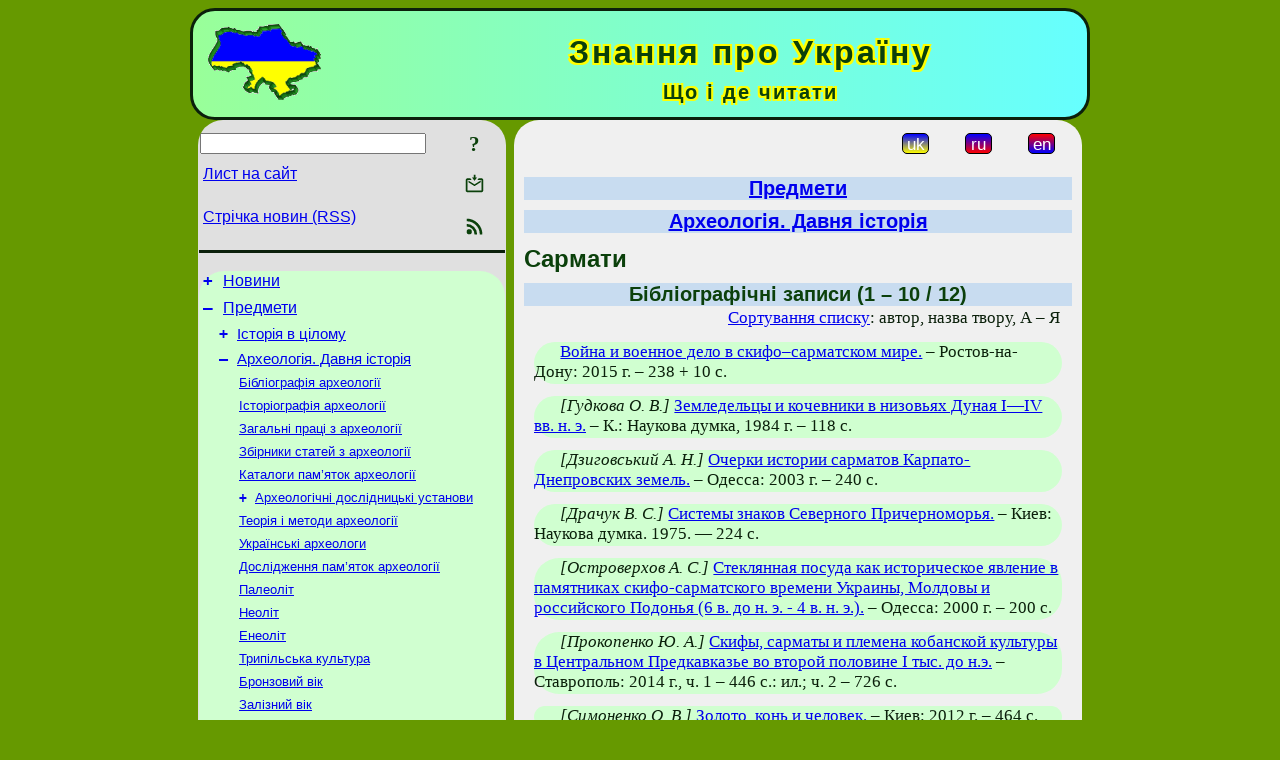

--- FILE ---
content_type: text/html; charset=utf-8
request_url: https://uknol.info/uk/Subjects/Archeology/Sarmatians.html
body_size: 9343
content:
<!DOCTYPE html>
<html lang="uk">
<head>
<!-- Global site tag (gtag.js) - Google Analytics -->
<script async src="https://www.googletagmanager.com/gtag/js?id=UA-3035925-11"></script>
<script>
 window.dataLayer = window.dataLayer || [];
 function gtag(){dataLayer.push(arguments);}
 gtag('js', new Date());
 gtag('config', 'UA-3035925-11');
</script>
<script async src="//pagead2.googlesyndication.com/pagead/js/adsbygoogle.js"></script>
<script>
(adsbygoogle = window.adsbygoogle || []).push({
google_ad_client: "pub-3960713518170830",
enable_page_level_ads: true
});
</script>
<meta http-equiv="Content-Type" content="text/html; charset=utf-8" />
<meta name="viewport" content="width=device-width, initial-scale=1">
<meta name="generator" content="Smereka 4.3" />
<meta name="author" content="M.Zharkikh" />
<!-- Begin section WinTitle -->
<title>Сармати</title>
<!-- End section WinTitle -->
<meta name="description" content="– предмет (категорія) довідника «Знання про Україну»" />
<link rel="shortcut icon" media="all" href="/files/UKnol/favicon.ico" type="image/x-icon" />
<link rel="icon" media="all" href="/files/UKnol/favicon.ico" type="image/x-icon" />
<!-- Begin section ResponsiveCSS -->
<style>
/* Common Smereka responsive design styles
Inspired with W3.css ver 4.12 */

@media (min-width: 900px) {
.w3-modal-content {width:800px!important;}
.w3-hide-large {display:none!important;}
#LeftCell {width: 308px;}
}

@media (max-width: 899px) {
#LeftCell {display: none;}
#DocContainer {max-width: 600px!important;}
}
</style>
<!-- End section ResponsiveCSS -->
<link rel="StyleSheet" type="text/css" href="/files/UKnol/site.css" />
<script src="/files/common/jscripts/common.js"></script>
<!-- Begin section AdditionalJS -->
<script src="/files/UKnol/jscripts/uknol.js"></script>
<!-- End section AdditionalJS -->
<script>
var LACopyFail = 'Скористайтесь локальним меню для копіювання';
var LATempText = 'Запит обробляється...';
var LATEMsg = 'Фрагмент тексту, в якому Ви помітили помилку:%n%s%n%nВідправити повідомлення редактору сайта?';
var LATENote = 'Виділено занадто довгий текст.%nВиділіть не більше %s символів.';
var LABmkA = 'Номер рядка (абзаца)';
var LABmkB = 'Копіювати URL рядка (абзаца) в буфер обміну';
var LABmkC = 'Встановити закладку на цей рядок (абзац)';
var LABmkD = 'К';
var LABmkD2 = 'З';
var LAShareText = 'Поділитись у ';
var LAPublText = 'Опублікувати в ';
var LAAddBmkText = 'Додати закладку в ';
var LACVMsg = 'Поле «%s» є обов’язковим';
var DoLoadFunc = null;
var HelperRunOnce = 0;
var FocusId = null;
var CurrentNodeId = 310259;
var CurrentLang = 'uk';
var CurrentMode = '';
var GlobalSearchMode = 'GoogleSE';
window.google_analytics_uacct = 'UA-3035925-11';

function CopyToClipboard(str) {
//This is NOT work while in separate file, but work when insert in HTML.
	if (window.clipboardData) { // IE
		window.clipboardData.setData('text', str);
	} else { // all except Safari
	// http://jsfiddle.net/jdhenckel/km7prgv4/3
		function listener(e) {
		e.clipboardData.setData("text/html", str);
		e.clipboardData.setData("text/plain", str);
		e.preventDefault();
		}
		document.addEventListener("copy", listener);
		try {
			var Res = document.execCommand('copy');
			if (!Res) { // no way in Safari!
				alert(LACopyFail);
			}
		}
		catch (err) {
			alert(LACopyFail);
		}
		document.removeEventListener("copy", listener);
	}
}; // CopyToClipboard
</script>

<link rel="canonical" href="/uk/Subjects/Archeology/Sarmatians.html" />
<script src="https://www.uknol.info/files/UKnol/jscripts/draglib.js"></script>
<script src="https://www.uknol.info/files/UKnol/jscripts/uknol.js"></script>
</head>
<body class="DocBody" onload="DoLoad()">
<div id="DocContainer">
<!-- Begin section PreHeader -->
<!-- End section PreHeader -->
<header>
<!-- Begin section PageHeader -->
<table id="InnerDocHdr">
<tr>
<td style="vertical-align: middle; width: 12px" class="w3-hide-large">
<button id="MenuBtn" class="w3-button" title="Відкрити ліву панель інструментів / навігації" onclick="ToggleLeftPanel(1)">☰</button>
</td>
<td style="vertical-align: middle; padding-left: 5px; padding-right: 5px">
<a href="/"><img src="https://www.uknol.info/files/UKnol/design/logos.png" alt="Початкова сторінка" title="Початкова сторінка" class="w3-image"></a>
</td>
<td>
<!-- Begin section HeaderInfo -->
<p id="SiteTitle" class="DocHeader">
	Знання про Україну
</p>
<p id="SiteSubtitle" class="InternalHeader2">
	Що і де читати
</p>
<!-- End section HeaderInfo -->
</td>
</tr>
</table>
<!-- End section PageHeader -->
</header>
<main>
<div id="InfoPanel" class="w3-modal" style="display: none;">
<div id="InfoPanelCnt" class="w3-modal-content">
<p class="BodyRight" onclick="ClosePanel()"><button class="w3-button CloseBtn" style="background-color: transparent!important" title="Esc - закрити" onclick="ClosePanel()">X</button></p>
<!-- Begin section InfoPanel -->
<div id="MessageForm" style="display: none; min-width: 400px; padding-bottom: 16px;">
<h2 style="margin-top: 0px">
	Лист на сайт
</h2>
<form name="MailForm" action="#" onsubmit="return SendMailMsg();">
<table class="CenteredBlock BTNoIndent">
	<tr>
		<td>
			<label for="SenderName">П.І.Б.</label> (<span id="SenderName_Place">0/64</span>)
		</td>
		<td>
			<input type="text" id="SenderName" maxlength="32" value="" style="width: 100%" onkeyup="return DoKeyUp(this, 64)" />
		</td>
	</tr>
	<tr>
		<td>
			<label for="Contact">Е-адреса</label> (<span id="Contact_Place">0/64</span>)
		</td>
		<td>
			<input type="text" id="Contact" maxlength="32" value="" style="width: 100%" onkeyup="return DoKeyUp(this, 64)" />
		</td>
	</tr>
	<tr>
	 <td colspan="2">
			<p class="BTNoIndent">
				<label for="MsgText">Повідомлення</label> (<span id="MsgText_Place">0/1000</span>)<br>
				<textarea id="MsgText" rows="8" style=" width: 100%" onkeyup="return DoKeyUp(this, 1000)"></textarea>
			</p>
	 </td>
	</tr>
	<tr style="vertical-align: bottom;">
		<td style="text-align: center;" id="NumberSign">
		</td>
		<td>
			<input type="submit" value="Надіслати" onclick="return CheckValues({'SenderName' : 'П.І.Б.', 'Contact' : 'Е-адреса / телефон', 'MsgText' : 'Повідомлення', 'Number' : 'Число'});">
			<input type="reset" value="Скасувати">
		</td>
	</tr>
</table>
<input type="hidden" id="Referer" name="Referer" value="">
</form>
</div>

<div id="Search" class="CenteredBlock" style="display: none; min-width: 400px; max-width: 600px; padding-bottom: 16px;">
<h2 style="margin-top: 0px">
	Пошук по розділу сайта <b><i>Сармати</i></b>
</h2>
<table class="CenteredBlock">
<tr>
<td>
<input type="text" maxlength="255" value="" id="SearchTerm2" style="width: 240px;" title="[Alt + Shift + F] Введіть пошуковий вираз + Enter" onkeypress="SearchKeyPress(event, 'SearchTerm2')"/>
</td>
<td>
<div class="w3-button" title="Пошук по розділу" style="cursor: pointer;" onclick="SiteSearchSM('SearchTerm2');"><div class="SearchBtn ToolBtnColor">?</div></div>
</td>
<td class="BTNoIndent">
<a href="#" onclick="ToggleBlock('SearchAddParam')">Налаштування…</a>
</td>
</tr>
</table>
<div id="SearchAddParam" style="display: none">
<table class="CenteredBlock SearchAddParam">
<tr style="vertical-align: top">
	<td class="BTNoIndent">
		<input type="checkbox" id="CaseSensitive" /> <label for="CaseSensitive">З урахуванням регістру</label><br />
		<b>Поля</b>:<br />
		<input type="radio" id="FindAttrFieldAll" name="FindAttrField" value="TitleCode" checked="checked"/> <label for="FindAttrFieldAll">Скрізь</label><br />
		<input type="radio" id="FindAttrFieldTitle" name="FindAttrField" value="DocTitle" /> <label for="FindAttrFieldTitle">Тільки в заголовках</label><br />
		<input type="radio" id="FindAttrFieldText" name="FindAttrField" value="HTMLCode" /> <label for="FindAttrFieldText">Тільки в текстах</label>
	</td>
	<td class="BTNoIndent" style="padding-left: 16px">
		<b>Частина слова</b>:<br />
		<input type="radio" id="FindWordPtany" name="FindWordPt" value="any" checked="checked"/> <label for="FindWordPtany">будь-яка</label><br />
		<input type="radio" id="FindWordPtwhole" name="FindWordPt" value="whole" /> <label for="FindWordPtwhole">ціле слово</label><br />
		<input type="radio" id="FindWordPtbegin" name="FindWordPt" value="begin" /> <label for="FindWordPtbegin">початок</label><br />
		<input type="radio" id="FindWordPtend" name="FindWordPt" value="end" /> <label for="FindWordPtend">кінець</label>
	</td>
</tr>
</table>
</div>
<div id="SearchOutput">
</div>
<p class="BF BodyCenter">
	Не знайшли потрібного?
</p>
<p class="BodyCenter">
	1) Змініть пошуковий вираз та / або додаткові налаштування пошуку;
</p>
<p class="BodyCenter">
	2) Шукайте в іншому розділі сайту;
</p>
<p class="BodyCenter">
	3) Скористайтесь пошуком Google <b>по всьому сайту</b>:
</p>
<table id="GSearch" class="CenteredBlock" style="margin-bottom: 8px">
<tr>
<td>
<input type="text" maxlength="255" value="" id="GSearchTerm" style="width: 140px;" onkeypress="SearchKeyPress(event, 'GSearchTerm', 'GoogleSE')"/>
</td>
<td class="BodyCenter">
<input type="button" title="Пошук Google" value="Go[ogle]" onclick="SiteSearchGoogle('GSearchTerm');" />
</td>
</tr>
</table>
</div>

<div id="InfoPanelStuff" style="display: none">
</div>

<div id="BackLinks" class="CenteredBlock" style="display: none; min-width: 400px; max-width: 600px; padding-bottom: 16px;">
<h2 style="margin-top: 0px">
	Посилання на сторінку сайта <b><i>Сармати</i></b>
</h2>
<div id="BackLinksOutput">
</div>
</div>

<!-- End section InfoPanel -->
</div>
</div>
<div id="LeftPanelFloat" style="display: none" class="w3-hide-large">
</div>
<table class="StuffTable">
<tr>
<td id="LeftCell">
<p class="BodyRight" onclick="ToggleLeftPanel(0)"><button class="w3-button w3-hide-large CloseBtn" style="background-color: transparent!important" title="Esc - закрити" onclick="ToggleLeftPanel(0)">X</button></p>
<!-- Begin section ToolBlockResponsible -->
<table class="w3-table ToolBlock">
	<tr>
		<td>
			<input type="text" maxlength="255" value="" id="SearchTerm" style="width: 100%" title="[Alt + Shift + F] Введіть пошуковий вираз" onkeypress="SearchKeyPress(event, 'SearchTerm')"/>
		</td>
		<td style="text-align: right">
			<div class="w3-button" title="Пошук" onclick="SiteSearchSM('SearchTerm');">
<div class="SearchBtn ToolBtnColor">?</div>
			</div>
		</td>
	</tr>
	<tr>
		<td class="Menu0"><a href="#" onclick="MailToEditor()">Лист на сайт</a></td>
		<td style="text-align: right">
			<div class="w3-button" title="Лист на сайт" onclick="MailToEditor()">
<svg id="MailIcon" viewBox="0 0 24 24" width="27" height="21">
<polygon class="ToolBtnColor" points="19,8.6 12,13 5,8.6 5,10.6 12,15 19,10.6"></polygon>
<path class="ToolBtnColor" d="M20,6h-3.2l-1.5,2H20v12H4V8h4.7L7.2,6H4C2.9,6,2,6.9,2,8v12c0,1.1,0.9,2,2,2h16c1.1,0,2-0.9,2-2V8C22,6.9,21.1,6,20,6z"></path>
<polygon class="ToolBtnColor" points="9,5 11,5 11,2 13,2 13,5 15,5 12,9"></polygon>
</svg>
			</div>
		</td>
	</tr>
	<tr>
		<td class="Menu0"><a href="/uk/xml/rss.xml">Стрічка новин (RSS)</a></td>
		<td style="text-align: right">
			<div class="w3-button" title="Стрічка новин (RSS 2.0)"><a href="/uk/xml/rss.xml">
<svg id="RSSicon" viewBox="0 0 8 8" width="27" height="21">
 <circle class="ToolBtnColor" cx="2" cy="6" r="1"></circle>
 <path class="ToolBtnColor" d="m 1,4 a 3,3 0 0 1 3,3 h 1 a 4,4 0 0 0 -4,-4 z"></path>
 <path class="ToolBtnColor" d="m 1,2 a 5,5 0 0 1 5,5 h 1 a 6,6 0 0 0 -6,-6 z"></path>
</svg>
			</a></div>
		</td>
	</tr>

</table>

<!-- End section ToolBlockResponsible -->
<!-- Begin section ToolBlockDivider -->
<!-- End section ToolBlockDivider -->
<aside>
<!-- Begin section SydNal -->
<script async src="https://pagead2.googlesyndication.com/pagead/js/adsbygoogle.js?client=ca-pub-3960713518170830"
 crossorigin="anonymous"></script>
<!-- 300x250, created 6/18/09 -->
<ins class="adsbygoogle"
 style="style="display:inline-block;width:300px;height:250px""
 data-ad-client="ca-pub-3960713518170830"
 data-ad-slot="6772614692"></ins>
<script>
 (adsbygoogle = window.adsbygoogle || []).push({});
</script>
<!-- End section SydNal -->
<!--LinkPlace1-->
</aside>
<nav>
<!-- Begin section Inspector -->
<!-- Inspector begin -->
<div class="TreeDiv">
	<p class="Menu0" style="margin-left: 0px">
		<span class="TreeMarker"><a href="/uk/News.html" class="TreeMarkerLink">+</a>&nbsp;</span><a href="/uk/News.html">Новини</a>
	</p>
	<p class="Menu0" style="margin-left: 0px">
		<span class="TreeMarker"><a href="/uk/Subjects.html" class="TreeMarkerLink">–</a>&nbsp;</span><a href="/uk/Subjects.html">Предмети</a>
	</p>
	<p class="Menu1" style="margin-left: 20px">
		<span class="TreeMarker"><a href="/uk/Subjects/History.html" class="TreeMarkerLink">+</a>&nbsp;</span><a href="/uk/Subjects/History.html">Історія в цілому</a>
	</p>
	<p class="Menu1" style="margin-left: 20px">
		<span class="TreeMarker"><a href="/uk/Subjects/Archeology.html" class="TreeMarkerLink">–</a>&nbsp;</span><a href="/uk/Subjects/Archeology.html">Археологія. Давня історія</a>
	</p>
	<p class="Menu" style="margin-left: 40px">
		<span class="TreeMarker"></span><a href="/uk/Subjects/Archeology/Bibliography.html">Бібліографія археології</a>
	</p>
	<p class="Menu" style="margin-left: 40px">
		<span class="TreeMarker"></span><a href="/uk/Subjects/Archeology/Historiography.html">Історіографія археології</a>
	</p>
	<p class="Menu" style="margin-left: 40px">
		<span class="TreeMarker"></span><a href="/uk/Subjects/Archeology/GeneralWorks.html">Загальні праці з археології</a>
	</p>
	<p class="Menu" style="margin-left: 40px">
		<span class="TreeMarker"></span><a href="/uk/Subjects/Archeology/Collections.html">Збірники статей з археології</a>
	</p>
	<p class="Menu" style="margin-left: 40px">
		<span class="TreeMarker"></span><a href="/uk/Subjects/Archeology/Katalogy_pamjatok.html">Каталоги пам’яток археології</a>
	</p>
	<p class="Menu" style="margin-left: 40px">
		<span class="TreeMarker"><a href="/uk/Subjects/Archeology/ResearchInst.html" class="TreeMarkerLink">+</a>&nbsp;</span><a href="/uk/Subjects/Archeology/ResearchInst.html">Археологічні дослідницькі установи</a>
	</p>
	<p class="Menu" style="margin-left: 40px">
		<span class="TreeMarker"></span><a href="/uk/Subjects/Archeology/Theory.html">Теорія і методи археології</a>
	</p>
	<p class="Menu" style="margin-left: 40px">
		<span class="TreeMarker"></span><a href="/uk/Subjects/Archeology/UkrArchaeologists.html">Українські археологи</a>
	</p>
	<p class="Menu" style="margin-left: 40px">
		<span class="TreeMarker"></span><a href="/uk/Subjects/Archeology/SitesExcavation.html">Дослідження пам’яток археології</a>
	</p>
	<p class="Menu" style="margin-left: 40px">
		<span class="TreeMarker"></span><a href="/uk/Subjects/Archeology/Paleolithic.html">Палеоліт</a>
	</p>
	<p class="Menu" style="margin-left: 40px">
		<span class="TreeMarker"></span><a href="/uk/Subjects/Archeology/Neolithic.html">Неоліт</a>
	</p>
	<p class="Menu" style="margin-left: 40px">
		<span class="TreeMarker"></span><a href="/uk/Subjects/Archeology/Chalcolithic.html">Енеоліт</a>
	</p>
	<p class="Menu" style="margin-left: 40px">
		<span class="TreeMarker"></span><a href="/uk/Subjects/Archeology/TrypilljaCulture.html">Трипільська культура</a>
	</p>
	<p class="Menu" style="margin-left: 40px">
		<span class="TreeMarker"></span><a href="/uk/Subjects/Archeology/BronzeAge.html">Бронзовий вік</a>
	</p>
	<p class="Menu" style="margin-left: 40px">
		<span class="TreeMarker"></span><a href="/uk/Subjects/Archeology/IronAge.html">Залізний вік</a>
	</p>
	<p class="Menu" style="margin-left: 40px">
		<span class="TreeMarker"></span><a href="/uk/Subjects/Archeology/Scythes.html">Скіфи</a>
	</p>
	<p class="Menu" style="margin-left: 40px">
		<span class="TreeMarker"></span><a href="/uk/Subjects/Archeology/AnticCities.html">Античні міста</a>
	</p>
	<p class="Menu" style="margin-left: 40px">
		<span class="TreeMarker"></span><a href="/uk/Subjects/Archeology/RomanTimes.html">Культури римського часу</a>
	</p>
	<p class="MenuSel" style="margin-left: 40px">
		<span class="TreeMarker"></span><a href="/uk/Subjects/Archeology/Sarmatians.html">Сармати</a>
	</p>
	<p class="Menu" style="margin-left: 40px">
		<span class="TreeMarker"></span><a href="/uk/Subjects/Archeology/Chernjaxivska_kultura.html">Черняхівська культура</a>
	</p>
	<p class="Menu" style="margin-left: 40px">
		<span class="TreeMarker"></span><a href="/uk/Subjects/Archeology/AncientSlavs.html">Давні слов’яни</a>
	</p>
	<p class="Menu" style="margin-left: 40px">
		<span class="TreeMarker"></span><a href="/uk/Subjects/Archeology/Hoards.html">Скарби</a>
	</p>
	<p class="Menu" style="margin-left: 40px">
		<span class="TreeMarker"></span><a href="/uk/Subjects/Archeology/Regional.html">Археологія регіонів України</a>
	</p>
	<p class="Menu" style="margin-left: 40px">
		<span class="TreeMarker"></span><a href="/uk/Subjects/Archeology/MaterialCulture.html">Історія матеріальної культури</a>
	</p>
	<p class="Menu" style="margin-left: 40px">
		<span class="TreeMarker"></span><a href="/uk/Subjects/Archeology/Miscel.html">Інші питання археології</a>
	</p>
	<p class="Menu" style="margin-left: 40px">
		<span class="TreeMarker"></span><a href="/uk/Subjects/Archeology/WrittenSources.html">Письмові джерела давньої історії</a>
	</p>
	<p class="Menu" style="margin-left: 40px">
		<span class="TreeMarker"></span><a href="/uk/Subjects/Archeology/AncientHistory.html">Давня історія</a>
	</p>
	<p class="Menu1" style="margin-left: 20px">
		<span class="TreeMarker"><a href="/uk/Subjects/KievanRus.html" class="TreeMarkerLink">+</a>&nbsp;</span><a href="/uk/Subjects/KievanRus.html">Київська Русь (9 – 13 ст.)</a>
	</p>
	<p class="Menu1" style="margin-left: 20px">
		<span class="TreeMarker"><a href="/uk/Subjects/Decline.html" class="TreeMarkerLink">+</a>&nbsp;</span><a href="/uk/Subjects/Decline.html">Доба занепаду (13 – 16 ст.)</a>
	</p>
	<p class="Menu1" style="margin-left: 20px">
		<span class="TreeMarker"><a href="/uk/Subjects/LiberationStruggle.html" class="TreeMarkerLink">+</a>&nbsp;</span><a href="/uk/Subjects/LiberationStruggle.html">Визвольна боротьба (16 – 20 ст.)</a>
	</p>
	<p class="Menu1" style="margin-left: 20px">
		<span class="TreeMarker"><a href="/uk/Subjects/Independence.html" class="TreeMarkerLink">+</a>&nbsp;</span><a href="/uk/Subjects/Independence.html">Незалежна Україна (від 1991 р.)</a>
	</p>
	<p class="Menu1" style="margin-left: 20px">
		<span class="TreeMarker"><a href="/uk/Subjects/People.html" class="TreeMarkerLink">+</a>&nbsp;</span><a href="/uk/Subjects/People.html">Український народ</a>
	</p>
	<p class="Menu1" style="margin-left: 20px">
		<span class="TreeMarker"><a href="/uk/Subjects/Persons.html" class="TreeMarkerLink">+</a>&nbsp;</span><a href="/uk/Subjects/Persons.html">Українські діячі</a>
	</p>
	<p class="Menu1" style="margin-left: 20px">
		<span class="TreeMarker"><a href="/uk/Subjects/Language.html" class="TreeMarkerLink">+</a>&nbsp;</span><a href="/uk/Subjects/Language.html">Українська мова</a>
	</p>
	<p class="Menu1" style="margin-left: 20px">
		<span class="TreeMarker"><a href="/uk/Subjects/Memory.html" class="TreeMarkerLink">+</a>&nbsp;</span><a href="/uk/Subjects/Memory.html">Національна пам’ять</a>
	</p>
	<p class="Menu1" style="margin-left: 20px">
		<span class="TreeMarker"><a href="/uk/Subjects/Literature.html" class="TreeMarkerLink">+</a>&nbsp;</span><a href="/uk/Subjects/Literature.html">Українська література</a>
	</p>
	<p class="Menu1" style="margin-left: 20px">
		<span class="TreeMarker"><a href="/uk/Subjects/Culture.html" class="TreeMarkerLink">+</a>&nbsp;</span><a href="/uk/Subjects/Culture.html">Культура і мистецтво України</a>
	</p>
	<p class="Menu1" style="margin-left: 20px">
		<span class="TreeMarker"><a href="/uk/Subjects/Skills.html" class="TreeMarkerLink">+</a>&nbsp;</span><a href="/uk/Subjects/Skills.html">Умілість України</a>
	</p>
	<p class="Menu1" style="margin-left: 20px">
		<span class="TreeMarker"><a href="/uk/Subjects/Geography.html" class="TreeMarkerLink">+</a>&nbsp;</span><a href="/uk/Subjects/Geography.html">Географія України</a>
	</p>
	<p class="Menu1" style="margin-left: 20px">
		<span class="TreeMarker"><a href="/uk/Subjects/LocalStudies.html" class="TreeMarkerLink">+</a>&nbsp;</span><a href="/uk/Subjects/LocalStudies.html">Краєзнавство України</a>
	</p>
	<p class="Menu1" style="margin-left: 20px">
		<span class="TreeMarker"><a href="/uk/Subjects/World.html" class="TreeMarkerLink">+</a>&nbsp;</span><a href="/uk/Subjects/World.html">Країни світу</a>
	</p>
	<p class="Menu1" style="margin-left: 20px">
		<span class="TreeMarker"><a href="/uk/Subjects/Guides.html" class="TreeMarkerLink">+</a>&nbsp;</span><a href="/uk/Subjects/Guides.html">Довідники</a>
	</p>
	<p class="Menu1" style="margin-left: 20px">
		<span class="TreeMarker"></span><a href="/uk/Subjects/NewArrivals.html">Нові надходження</a>
	</p>
	<p class="Menu0" style="margin-left: 0px">
		<span class="TreeMarker"></span><a href="/uk/Persons.html">Особи</a>
	</p>
	<p class="Menu0" style="margin-left: 0px">
		<span class="TreeMarker"></span><a href="/uk/GeoFeatures.html">Географічні об’єкти</a>
	</p>
	<p class="Menu0" style="margin-left: 0px">
		<span class="TreeMarker"></span><a href="/uk/Records.html">Бібліографічні записи</a>
	</p>
	<p class="Menu0" style="margin-left: 0px">
		<span class="TreeMarker"></span><a href="/uk/Abbreviations.html">Скорочення</a>
	</p>
	<p class="Menu0" style="margin-left: 0px">
		<span class="TreeMarker"><a href="/uk/Search.html" class="TreeMarkerLink">+</a>&nbsp;</span><a href="/uk/Search.html">Пошук</a>
	</p>
	<p class="Menu0" style="margin-left: 0px">
		<span class="TreeMarker"><a href="/uk/About.html" class="TreeMarkerLink">+</a>&nbsp;</span><a href="/uk/About.html">Про проект</a>
	</p>
</div>
<!-- Inspector end -->

<!-- End section Inspector -->
</nav>
<aside>
<!--LinkPlace0-->
</aside>
</td>
<td id="StuffCell">
<!-- Begin section StuffCell -->
<!-- Begin section TrackBar -->
<nav>
<table class="TrackBar w3-table">
	<tr>
		<td style="text-align: left; margin-left: 1em;">
			<!-- StdEditorBar start -->


<!-- StdEditorBar end -->
		</td>
		<td style="text-align: right; vertical-align: middle; margin-right: 1em; white-space:nowrap;">
			<script>
var FPBStyle = 'inline-block';
</script>
<div class="w3-button" style="display: inline-block; cursor: default;"><div id="ukLangVer" class="LangVerBtn" title="укр.">uk</div></div>
 <div class="w3-button" style="display: inline-block;"><a href="/ru/Subjects/Archeology/Sarmatians.html"><div id="ruLangVer" class="LangVerBtn" title="рос.">ru</div></a></div>
 <div class="w3-button" style="display: inline-block;"><a href="/en/Subjects/Archeology/Sarmatians.html"><div id="enLangVer" class="LangVerBtn" title="англ.">en</div></a></div>
 <div id="FPanelBtn" class="w3-button ToolBtnColor" style="display: none; cursor: pointer" title="Плаваюча панель" onclick="DisplayFloatPanel()"><div class="SearchBtn" >&#9788;</div></div>

		</td>
	</tr>
</table>
</nav>
<!-- End section TrackBar -->
<nav>
<h2>
	<a href="/uk/Subjects.html">Предмети</a>
</h2>
<h2>
	<a href="/uk/Subjects/Archeology.html">Археологія. Давня історія</a>
</h2>

</nav>
<article>
<header>
<!-- Begin section DocTitle -->
<h1 id="UKTitle">
	Сармати
</h1>
<!-- End section DocTitle -->
</header>
<!-- Begin section Author -->
<!-- End section Author -->
<!-- Begin section MainContent -->

<div id="UKItemsList">
<h2>
	Бібліографічні записи (1 – 10 / 12)
</h2>
<p class="BodyRight" style="margin-right: 12px"><a href="#" onclick="return ToggleBlock('UKSortForm')">Сортування списку</a>: автор, назва твору, А – Я</p>
<div id="UKSortForm" style="margin-left: 200px; display: none; width: 325px"><div class="BiblRecPlate">
<style>
.uponMe {background-color: red;}
</style>
<table>
	<tr>
		<td>
			<div id="SortItems">
<p class="BTNoIndent" style="margin-top: 0px; margin-bottom: 0px; width: auto" id="author">
	<input type="checkbox" id="authorCB" value="author" checked="1"/>
	<label for="authorCB">автор</label>
</p>
<p class="BTNoIndent" style="margin-top: 0px; margin-bottom: 0px; width: auto" id="title">
	<input type="checkbox" id="titleCB" value="title" checked="1"/>
	<label for="titleCB">назва твору</label>
</p>
<p class="BTNoIndent" style="margin-top: 0px; margin-bottom: 0px; width: auto" id="publyear">
	<input type="checkbox" id="publyearCB" value="publyear" />
	<label for="publyearCB">рік публікації</label>
</p>
<p class="BTNoIndent" style="margin-top: 0px; margin-bottom: 0px; width: auto" id="smdaybegin">
	<input type="checkbox" id="smdaybeginCB" value="smdaybegin" />
	<label for="smdaybeginCB">початок періоду</label>
</p>
<p class="BTNoIndent" style="margin-top: 0px; margin-bottom: 0px; width: auto" id="smdayend">
	<input type="checkbox" id="smdayendCB" value="smdayend" />
	<label for="smdayendCB">кінець періоду</label>
</p>

			</div>
		</td>
		<td>
			<input type="hidden" id="dmode" name="dmode" value=""/>
			<input type="hidden" id="addid" name="dmode" value="0"/>
			<input type="hidden" id="cnt" name="dmode" value="12"/>
			<input type="radio" id="SortAZ" name="SortDir" value="asc" checked="1"/><label for="SortAZ">А – Я</label><br>
			<input type="radio" id="SortZA" name="SortDir" value="desc" /><label for="SortZA">Я – А</label><br>
			<input type="button" value="Застосувати" style="margin-top: 16px" onclick="return SendSortRequest(0)" /><br>
			<input type="button" value="Відновити" style="margin-top: 16px" onclick="window.location.href='/uk/Subjects/Archeology/Sarmatians.html'" />
		</td>
	</tr>
</table>
<p class="BTNoIndent" style="width: auto">
Вмикайте елементи сортування за допомогою вимикачів.<br>Для зміни порядку сортування перетягайте елементи мишкою.
</p>

<script>
DoLoadFunc = InitDragObj;
</script>

</div></div><section><div class="BiblRecPlate">
<p class="BT">
	<span class="Author"></span> <a href="/uk/Records/Vojna_y_voennoe_delo_v_skyfo-sar.html">Война и военное дело в скифо–сарматском мире.</a> – Ростов-на-Дону: 2015 г. – 238 + 10 с.
</p>

</div></section>
<section><div class="BiblRecPlate">
<p class="BT">
	<span class="Author">[Гудкова О. В.]</span> <a href="/uk/Records/Zemledelcy_y_kochevnyky_v_nyzovj.html">Земледельцы и кочевники в низовьях Дуная I—IV вв. н. э.</a> – К.: Наукова думка, 1984 г. – 118 с.
</p>

</div></section>
<section><div class="BiblRecPlate">
<p class="BT">
	<span class="Author">[Дзиговський А. Н.]</span> <a href="/uk/Records/Ocherky_ystoryy_sarmatov_Karpato.html">Очерки истории сарматов Карпато-Днепровских земель.</a> – Одесса: 2003 г. – 240 с.
</p>

</div></section>
<section><div class="BiblRecPlate">
<p class="BT">
	<span class="Author">[Драчук В. С.]</span> <a href="/uk/Records/Systemy_znakov_Severnogo_Prycher.html">Системы знаков Северного Причерноморья.</a> – Киев: Наукова думка. 1975. — 224 с.
</p>

</div></section>
<section><div class="BiblRecPlate">
<p class="BT">
	<span class="Author">[Островерхов А. С.]</span> <a href="/uk/Records/Stekljannaja_posuda_kak_ystorych.html">Стеклянная посуда как историческое явление в памятниках скифо-сарматского времени Украины, Молдовы и российского Подонья (6 в. до н. э. - 4 в. н. э.).</a> – Одесса: 2000 г. – 200 с.
</p>

</div></section>
<section><div class="BiblRecPlate">
<p class="BT">
	<span class="Author">[Прокопенко Ю. А.]</span> <a href="/uk/Records/Skyfy_sarmaty_y_plemena_kobansko.html">Скифы, сарматы и племена кобанской культуры в Центральном Предкавказье во второй половине I тыс. до н.э.</a> – Ставрополь: 2014 г., ч. 1 – 446 c.: ил.; ч. 2 – 726 с.
</p>

</div></section>
<section><div class="BiblRecPlate">
<p class="BT">
	<span class="Author">[Симоненко О. В.]</span> <a href="/uk/Records/Zoloto_kon_i_chelovek.html">Золото, конь и человек.</a> – Киев: 2012 г. – 464 с.
</p>

</div></section>
<section><div class="BiblRecPlate">
<p class="BT">
	<span class="Author">[Симоненко О. В.]</span> <a href="/uk/Records/Sarmatskye_vsadnyky_Severnogo_Pr.html">Сарматские всадники Северного Причерноморья.</a> – Спб.: 2009 г. – 328 с.
</p>

</div></section>
<section><div class="BiblRecPlate">
<p class="BT">
	<span class="Author">[Скрипкин А. С.]</span> <a href="/uk/Records/Sarmaty.html">Сарматы.</a> – Волгоград: 2017 г. – 293 с.
</p>

</div></section>
<section><div class="BiblRecPlate">
<p class="BT">
	<span class="Author">[Смирнов К. Ф.]</span> <a href="/uk/Records/Sarmaty_i_utverzhdenie_ikh_polit.html">Сарматы и утверждение их политического господства в Скифии.</a> – М.: Наука, 1984 г. — 184 с.
</p>

</div></section>
<h3>
	<div class="w3-button" style="display: inline-block; cursor: default;">(1)</div>
<div class="w3-button" style="display: inline-block;"><a href="/uk/Subjects/Archeology/Sarmatians.html?skip=10" >2</a></div>

</h3>
</div>

<!-- End section MainContent -->
</article>
<nav>
<!-- Begin section Navigation -->
<hr class="NavigDivider">
<p class="BodyCenter">
<a href="/uk/Subjects/Archeology/RomanTimes.html" title="Культури римського часу">Попередній розділ</a> | <a href="/uk/Subjects/Archeology.html" title="Археологія. Давня історія">Вище</a> | <a href="/uk/Subjects/Archeology/Chernjaxivska_kultura.html" title="Черняхівська культура">Наступний розділ</a>
</p>
<!-- End section Navigation -->
</nav>
<!-- End section StuffCell -->
</td>
</tr>
</table>
</main>
<footer>
<!-- Begin section PageFooter -->
<div id="InnerDocFtr">
<hr class="GenDivider" id="FtrDivider">
<h3 id="HelperHdr">Сподобалась сторінка? <a href="#HelperHdr" onclick="ToggleHelperBlock()">Допоможіть</a> розвитку нашого сайту!</h3>
<div id="Helper" style="display: none">
<table class="w3-table">
	<tr style="vertical-align: top">
		<td style="width: 50%">
			<h3>
				Розмістіть посилання на цю сторінку<br> у своєму сайті / блозі / etc.
			</h3>
			<table class="w3-table">
				<tr>
					<td style="width: 50%" class="BodyCenter">
						Код для вставки
					</td>
					<td class="BodyCenter">
						Буде виглядати
					</td>
				</tr>
				<tr>
					<td>
						<textarea id="LinkText" style="width: 100%" readonly="readonly" rows="5"><i>Знання про Україну</i> – <a href="/uk/Subjects/Archeology/Sarmatians.html">Сармати</a></textarea>
					</td>
					<td style="padding-left: 4px; text-align: left" class="BTNoIndent">
						<i>Знання про Україну</i> – <a href="/uk/Subjects/Archeology/Sarmatians.html">Сармати</a>
					</td>
				</tr>
				<tr>
					<td>
					</td>
					<td>
					</td>
				</tr>
			</table>
			<p class="BodyCenter">
				<a href="#HelperHdr" onclick="CopyLink(); return false;">Скопіюйте</a> код з поля «Код для вставки» і вставте його на своїй сторінці. Змініть його відповідно до ваших потреб.
			</p>
		</td>
		<td>
			<h3>
				Рекомендуйте цю сторінку своїм друзям<br>через соціальні мережі
			</h3>
			<div class="share42init"></div>
		</td>
	</tr>
</table>
<hr class="GenDivider" />
</div>

<table class="w3-table">
	<tr>
		<td style="vertical-align: middle; padding-left: 5px; padding-right: 5px">
		 	<a href="/"><img src="https://www.uknol.info/files/UKnol/design/logos.png" alt="Початкова сторінка" title="Початкова сторінка" class="w3-image"></a>
		</td>
		<td style="max-width: 400px">
<!-- Begin section FooterInfo -->
			<p class="BTNoIndent">
© 1983 – 2026 М.І.Жарких (ідея, технологія, коментарі)
			</p>
			<p class="BTNoIndent">
Передрук статей із сайту заохочується за дотримання<br><a href="/uk/About/TermsOfUse.html">умов використання</a>
			</p>
			<p class="ToolLabel">
Сайт живе на <script>
	document.write((new Array('<a ', 'hre', 'f="', 'htt', 'ps:', '//w', 'ww.', 'm-z', 'har', 'kik', 'h.n', 'ame', '/uk', '/Sm', 'ere', 'ka.', 'htm', 'l" ', 'tar', 'get', '="_', 'bla', 'nk"', '>См', 'ере', 'ці<', '/a>')).join(""));
</script>
			</p>
<!-- End section FooterInfo -->
		</td>
		<td style="text-align: right; vertical-align: middle; padding-right: 4px;">
<!-- Begin section PageInfo -->
			<p class="ToolLabelRight">
				Число завантажень : 1 337
			</p>
			<p class="ToolLabelRight">
				Модифіковано : <time datetime="2017-12-27 14:03:59">27.12.2017</time>
			</p>
<!-- End section PageInfo -->
			<p class="ToolLabelRight">
				Якщо ви помітили помилку набору<br>на цiй сторiнцi, видiлiть її мишкою<br>та натисніть <span class="Attention">Ctrl+Enter</span>.
			</p>
		</td>
	</tr>
</table>
</div>
<!-- End section PageFooter -->
</footer>
<!-- Begin section PostFooter -->
<aside>

</aside>
<!-- End section PostFooter -->
</div>
</body>
</html>


--- FILE ---
content_type: text/html; charset=utf-8
request_url: https://www.google.com/recaptcha/api2/aframe
body_size: 267
content:
<!DOCTYPE HTML><html><head><meta http-equiv="content-type" content="text/html; charset=UTF-8"></head><body><script nonce="TaA-66NXgMaVgjBL-MU9vA">/** Anti-fraud and anti-abuse applications only. See google.com/recaptcha */ try{var clients={'sodar':'https://pagead2.googlesyndication.com/pagead/sodar?'};window.addEventListener("message",function(a){try{if(a.source===window.parent){var b=JSON.parse(a.data);var c=clients[b['id']];if(c){var d=document.createElement('img');d.src=c+b['params']+'&rc='+(localStorage.getItem("rc::a")?sessionStorage.getItem("rc::b"):"");window.document.body.appendChild(d);sessionStorage.setItem("rc::e",parseInt(sessionStorage.getItem("rc::e")||0)+1);localStorage.setItem("rc::h",'1769821002132');}}}catch(b){}});window.parent.postMessage("_grecaptcha_ready", "*");}catch(b){}</script></body></html>